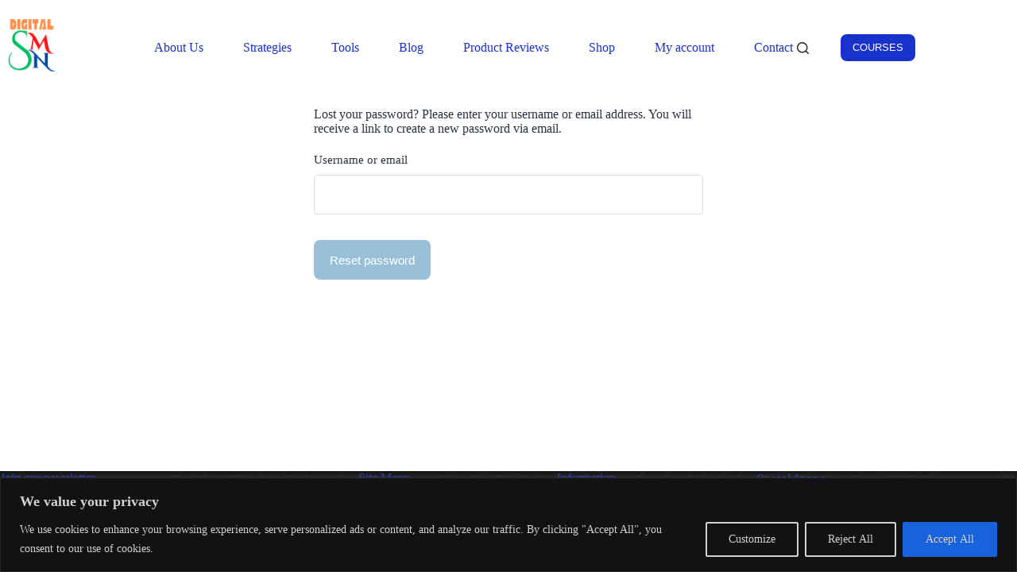

--- FILE ---
content_type: text/html; charset=utf-8
request_url: https://www.google.com/recaptcha/api2/aframe
body_size: 268
content:
<!DOCTYPE HTML><html><head><meta http-equiv="content-type" content="text/html; charset=UTF-8"></head><body><script nonce="unBUtJ9NUm5-R4fVBW1FvQ">/** Anti-fraud and anti-abuse applications only. See google.com/recaptcha */ try{var clients={'sodar':'https://pagead2.googlesyndication.com/pagead/sodar?'};window.addEventListener("message",function(a){try{if(a.source===window.parent){var b=JSON.parse(a.data);var c=clients[b['id']];if(c){var d=document.createElement('img');d.src=c+b['params']+'&rc='+(localStorage.getItem("rc::a")?sessionStorage.getItem("rc::b"):"");window.document.body.appendChild(d);sessionStorage.setItem("rc::e",parseInt(sessionStorage.getItem("rc::e")||0)+1);localStorage.setItem("rc::h",'1769314879477');}}}catch(b){}});window.parent.postMessage("_grecaptcha_ready", "*");}catch(b){}</script></body></html>